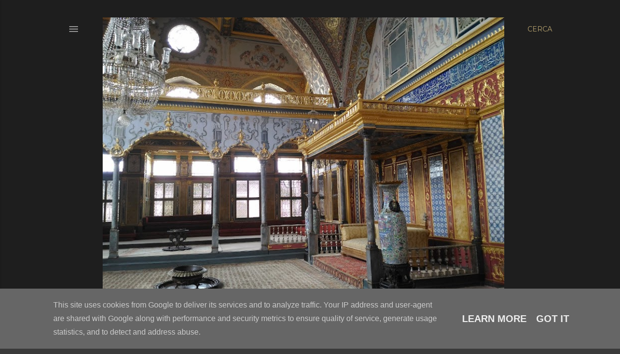

--- FILE ---
content_type: text/html; charset=utf-8
request_url: https://www.google.com/recaptcha/api2/aframe
body_size: 267
content:
<!DOCTYPE HTML><html><head><meta http-equiv="content-type" content="text/html; charset=UTF-8"></head><body><script nonce="W0d-u6D4mIpi6OvjfOK8hw">/** Anti-fraud and anti-abuse applications only. See google.com/recaptcha */ try{var clients={'sodar':'https://pagead2.googlesyndication.com/pagead/sodar?'};window.addEventListener("message",function(a){try{if(a.source===window.parent){var b=JSON.parse(a.data);var c=clients[b['id']];if(c){var d=document.createElement('img');d.src=c+b['params']+'&rc='+(localStorage.getItem("rc::a")?sessionStorage.getItem("rc::b"):"");window.document.body.appendChild(d);sessionStorage.setItem("rc::e",parseInt(sessionStorage.getItem("rc::e")||0)+1);localStorage.setItem("rc::h",'1763468760896');}}}catch(b){}});window.parent.postMessage("_grecaptcha_ready", "*");}catch(b){}</script></body></html>